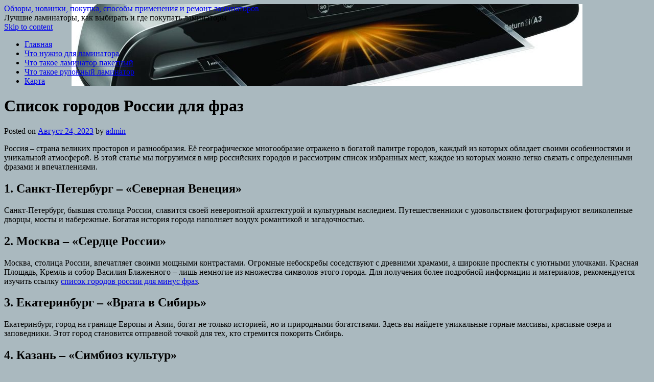

--- FILE ---
content_type: text/html; charset=UTF-8
request_url: http://laminatorov.ru/spisok-gorodov-rossii-dlya-fraz/
body_size: 11079
content:
<!DOCTYPE html>
<html lang="ru-RU">
<head>
<meta charset="UTF-8" />
<link rel="profile" href="http://gmpg.org/xfn/11" />
<link rel="pingback" href="http://laminatorov.ru/xmlrpc.php" />

<title>Список городов России для фраз &#8212;  Обзоры, новинки, покупка, способы применения и ремонт ламинаторов</title>
<link rel='dns-prefetch' href='//fonts.googleapis.com' />
<link rel='dns-prefetch' href='//s.w.org' />
<link rel="alternate" type="application/rss+xml" title=" Обзоры, новинки, покупка, способы применения и ремонт ламинаторов &raquo; Лента" href="http://laminatorov.ru/feed/" />
<link rel="alternate" type="application/rss+xml" title=" Обзоры, новинки, покупка, способы применения и ремонт ламинаторов &raquo; Лента комментариев" href="http://laminatorov.ru/comments/feed/" />
		<script type="text/javascript">
			window._wpemojiSettings = {"baseUrl":"https:\/\/s.w.org\/images\/core\/emoji\/11\/72x72\/","ext":".png","svgUrl":"https:\/\/s.w.org\/images\/core\/emoji\/11\/svg\/","svgExt":".svg","source":{"concatemoji":"http:\/\/laminatorov.ru\/wp-includes\/js\/wp-emoji-release.min.js?ver=4.9.18"}};
			!function(e,a,t){var n,r,o,i=a.createElement("canvas"),p=i.getContext&&i.getContext("2d");function s(e,t){var a=String.fromCharCode;p.clearRect(0,0,i.width,i.height),p.fillText(a.apply(this,e),0,0);e=i.toDataURL();return p.clearRect(0,0,i.width,i.height),p.fillText(a.apply(this,t),0,0),e===i.toDataURL()}function c(e){var t=a.createElement("script");t.src=e,t.defer=t.type="text/javascript",a.getElementsByTagName("head")[0].appendChild(t)}for(o=Array("flag","emoji"),t.supports={everything:!0,everythingExceptFlag:!0},r=0;r<o.length;r++)t.supports[o[r]]=function(e){if(!p||!p.fillText)return!1;switch(p.textBaseline="top",p.font="600 32px Arial",e){case"flag":return s([55356,56826,55356,56819],[55356,56826,8203,55356,56819])?!1:!s([55356,57332,56128,56423,56128,56418,56128,56421,56128,56430,56128,56423,56128,56447],[55356,57332,8203,56128,56423,8203,56128,56418,8203,56128,56421,8203,56128,56430,8203,56128,56423,8203,56128,56447]);case"emoji":return!s([55358,56760,9792,65039],[55358,56760,8203,9792,65039])}return!1}(o[r]),t.supports.everything=t.supports.everything&&t.supports[o[r]],"flag"!==o[r]&&(t.supports.everythingExceptFlag=t.supports.everythingExceptFlag&&t.supports[o[r]]);t.supports.everythingExceptFlag=t.supports.everythingExceptFlag&&!t.supports.flag,t.DOMReady=!1,t.readyCallback=function(){t.DOMReady=!0},t.supports.everything||(n=function(){t.readyCallback()},a.addEventListener?(a.addEventListener("DOMContentLoaded",n,!1),e.addEventListener("load",n,!1)):(e.attachEvent("onload",n),a.attachEvent("onreadystatechange",function(){"complete"===a.readyState&&t.readyCallback()})),(n=t.source||{}).concatemoji?c(n.concatemoji):n.wpemoji&&n.twemoji&&(c(n.twemoji),c(n.wpemoji)))}(window,document,window._wpemojiSettings);
		</script>
		<style type="text/css">
img.wp-smiley,
img.emoji {
	display: inline !important;
	border: none !important;
	box-shadow: none !important;
	height: 1em !important;
	width: 1em !important;
	margin: 0 .07em !important;
	vertical-align: -0.1em !important;
	background: none !important;
	padding: 0 !important;
}
</style>
<link rel='stylesheet' id='yarppWidgetCss-css'  href='http://laminatorov.ru/wp-content/plugins/yet-another-related-posts-plugin/style/widget.css?ver=4.9.18' type='text/css' media='all' />
<link rel='stylesheet' id='live_it_up-style-css'  href='http://laminatorov.ru/wp-content/themes/live-it-up/style.css?ver=4.9.18' type='text/css' media='all' />
<link rel='stylesheet' id='live_it_up-font-name-css'  href='http://fonts.googleapis.com/css?family=Arimo|Armata' type='text/css' media='all' />
<link rel='https://api.w.org/' href='http://laminatorov.ru/wp-json/' />
<link rel="EditURI" type="application/rsd+xml" title="RSD" href="http://laminatorov.ru/xmlrpc.php?rsd" />
<link rel="wlwmanifest" type="application/wlwmanifest+xml" href="http://laminatorov.ru/wp-includes/wlwmanifest.xml" /> 
<link rel='prev' title='Изучение Английского Языка: Как Найти Идеальные Курсы' href='http://laminatorov.ru/izuchenie-angliyskogo-yazyika-kak-nayti-idealnyie-kursyi/' />
<link rel='next' title='Заказать суши на дом' href='http://laminatorov.ru/zakazat-sushi-na-dom/' />
<meta name="generator" content="WordPress 4.9.18" />
<link rel="canonical" href="http://laminatorov.ru/spisok-gorodov-rossii-dlya-fraz/" />
<link rel='shortlink' href='http://laminatorov.ru/?p=687' />
<link rel="alternate" type="application/json+oembed" href="http://laminatorov.ru/wp-json/oembed/1.0/embed?url=http%3A%2F%2Flaminatorov.ru%2Fspisok-gorodov-rossii-dlya-fraz%2F" />
<link rel="alternate" type="text/xml+oembed" href="http://laminatorov.ru/wp-json/oembed/1.0/embed?url=http%3A%2F%2Flaminatorov.ru%2Fspisok-gorodov-rossii-dlya-fraz%2F&#038;format=xml" />
	<style id="custom-header-styles" type="text/css">
					#header {
				background: url(http://laminatorov.ru/wp-content/uploads/sites/12/2018/02/cropped-2224719.jpg) no-repeat center bottom;
			}
							.site-title a,
			.site-description {
					color: #000000;
			}
	    	</style>
	<style type="text/css" id="custom-background-css">
body.custom-background { background-color: #aab9bf; }
</style>
<link rel="icon" href="http://laminatorov.ru/wp-content/uploads/sites/12/2018/02/cropped-geha_comfort_a4-32x32.jpeg" sizes="32x32" />
<link rel="icon" href="http://laminatorov.ru/wp-content/uploads/sites/12/2018/02/cropped-geha_comfort_a4-192x192.jpeg" sizes="192x192" />
<link rel="apple-touch-icon-precomposed" href="http://laminatorov.ru/wp-content/uploads/sites/12/2018/02/cropped-geha_comfort_a4-180x180.jpeg" />
<meta name="msapplication-TileImage" content="http://laminatorov.ru/wp-content/uploads/sites/12/2018/02/cropped-geha_comfort_a4-270x270.jpeg" />
</head>

<body class="post-template-default single single-post postid-687 single-format-standard custom-background">
<div id="wrapper" class="hfeed">

	<div id="header" role="banner"><a id="headlink" href="http://laminatorov.ru/"></a>
								<div id="site-title">
					<a href="http://laminatorov.ru/" title=" Обзоры, новинки, покупка, способы применения и ремонт ламинаторов" rel="home"> Обзоры, новинки, покупка, способы применения и ремонт ламинаторов</a>
				</div>
				<a id="logo" href="http://laminatorov.ru/"></a>
			<div id="site-description">Лучшие ламинаторы, как выбирать и где покупать ламинаторы</div>
	
		<div id="access" role="navigation">
						<div id="preloader"></div>
		  			<div class="skip-link screen-reader-text"><a href="#content" title="Skip to content">Skip to content</a></div>
						<div class="menu-header"><ul id="menu-menu-1" class="menu"><li id="menu-item-7" class="menu-item menu-item-type-custom menu-item-object-custom menu-item-home menu-item-7"><a href="http://laminatorov.ru/">Главная</a></li>
<li id="menu-item-349" class="menu-item menu-item-type-taxonomy menu-item-object-category menu-item-349"><a href="http://laminatorov.ru/category/chto-nuzhno-dlya-laminatora/">Что нужно для ламинатора</a></li>
<li id="menu-item-350" class="menu-item menu-item-type-taxonomy menu-item-object-category menu-item-350"><a href="http://laminatorov.ru/category/chto-takoe-laminator-paketnyj/">Что такое ламинатор пакетный</a></li>
<li id="menu-item-351" class="menu-item menu-item-type-taxonomy menu-item-object-category menu-item-351"><a href="http://laminatorov.ru/category/chto-takoe-rulonnyj-laminator/">Что такое рулонный ламинатор</a></li>
<li id="menu-item-8" class="menu-item menu-item-type-post_type menu-item-object-page menu-item-8"><a href="http://laminatorov.ru/karta/">Карта</a></li>
</ul></div>		</div><!-- #access -->
	
	</div><!-- #header -->
	
	<div id="main">
	
		<div class="container">
			<div id="content" role="main">

				
				<!--<div id="nav-above" class="navigation">
					<div class="nav-previous"><a href="http://laminatorov.ru/izuchenie-angliyskogo-yazyika-kak-nayti-idealnyie-kursyi/" rel="prev"><span class="meta-nav">&larr;</span> Изучение Английского Языка: Как Найти Идеальные Курсы</a></div>
					<div class="nav-next"><a href="http://laminatorov.ru/zakazat-sushi-na-dom/" rel="next">Заказать суши на дом <span class="meta-nav">&rarr;</span></a></div>
				</div>--><!-- #nav-above -->

				<div id="post-687" class="post-687 post type-post status-publish format-standard hentry category-uncategorized">
					<h1 class="entry-title">Список городов России для фраз</h1>

					<div class="entry-meta">
						<span class="meta-prep meta-prep-author">Posted on</span> <a href="http://laminatorov.ru/spisok-gorodov-rossii-dlya-fraz/" title="8:34 пп" rel="bookmark"><span class="entry-date">Август 24, 2023</span></a> <span class="meta-sep">by</span> <span class="author vcard"><a class="url fn n" href="http://laminatorov.ru/author/admin/" title="View all posts by admin">admin</a></span>					</div><!-- .entry-meta -->

					<div class="entry-content">
						<p>Россия – страна великих просторов и разнообразия. Её географическое многообразие отражено в богатой палитре городов, каждый из которых обладает своими особенностями и уникальной атмосферой. В этой статье мы погрузимся в мир российских городов и рассмотрим список избранных мест, каждое из которых можно легко связать с определенными фразами и впечатлениями.</p>
<h2>1. Санкт-Петербург – &#171;Северная Венеция&#187;</h2>
<p> <span id="more-687"></span> </p>
<p>Санкт-Петербург, бывшая столица России, славится своей невероятной архитектурой и культурным наследием. Путешественники с удовольствием фотографируют великолепные дворцы, мосты и набережные. Богатая история города наполняет воздух романтикой и загадочностью.</p>
<h2>2. Москва – &#171;Сердце России&#187;</h2>
<p>Москва, столица России, впечатляет своими мощными контрастами. Огромные небоскребы соседствуют с древними храмами, а широкие проспекты с уютными улочками. Красная Площадь, Кремль и собор Василия Блаженного – лишь немногие из множества символов этого города. Для получения более подробной информации и материалов, рекомендуется изучить ссылку <u><a href="http://fansam.ru/spisok-gorodov-rossii-dlya-minus-fraz/">список городов россии для минус фраз</a></u>.</p>
<h2>3. Екатеринбург – &#171;Врата в Сибирь&#187;</h2>
<p>Екатеринбург, город на границе Европы и Азии, богат не только историей, но и природными богатствами. Здесь вы найдете уникальные горные массивы, красивые озера и заповедники. Этот город становится отправной точкой для тех, кто стремится покорить Сибирь.</p>
<h2>4. Казань – &#171;Симбиоз культур&#187;</h2>
<p>Казань, столица Татарстана, является ярким примером сосуществования различных культур и религий. Здесь великолепно переплетаются православные и исламские архитектурные шедевры. Казанский Кремль и Собор Кул-Шариф – живые свидетели многовековой истории.</p>
<h2>5. Владивосток – &#171;Врата Востока&#187;</h2>
<p>Владивосток, расположенный на берегу Тихого океана, является важнейшим торговым и культурным центром Дальнего Востока. Этот город служит символом связи России с странами Азии и Тихоокеанского региона.</p>
<p>Эти города – всего лишь малая часть богатой мозаики российской земли. Каждый из них уникален и заслуживает внимания, будь вы путешественником, историком или просто любознательным человеком. Исследуя эти города, вы сможете ощутить дух России и понять её разнообразие во всей красе.</p>
<p>  Больше информации ожидает вас на нашей веб-странице <a href="http://fansam.ru/">fansam.ru</a>.</p>
<div class='yarpp-related'>
<ol>
<li><a href="http://laminatorov.ru/luchshie-byudzhetnyie-turisticheskie-napravleniya-v-evrope/" rel="bookmark" title="Лучшие бюджетные туристические направления в Европе">Лучшие бюджетные туристические направления в Европе </a></li>
<li><a href="http://laminatorov.ru/chto-nuzhno-dlya-laminirovaniya-resnic-spisok-materialov/" rel="bookmark" title="Что нужно для ламинирования ресниц: список материалов">Что нужно для ламинирования ресниц: список материалов </a></li>
<li><a href="http://laminatorov.ru/kakoj-firmy-laminat-luchshe-proizvoditeli-v-rossii-germanii-i-kitae/" rel="bookmark" title="Какой фирмы ламинат лучше: производители в России, Германии и Китае">Какой фирмы ламинат лучше: производители в России, Германии и Китае </a></li>
</ol>
</div>
											</div><!-- .entry-content -->


					<div class="entry-utility">
						This entry was posted in <a href="http://laminatorov.ru/category/uncategorized/" rel="category tag">Uncategorized</a>. Bookmark the &lt;a href=&quot;http://laminatorov.ru/spisok-gorodov-rossii-dlya-fraz/&quot; title=&quot;Permalink to Список городов России для фраз&quot; rel=&quot;bookmark&quot;&gt;permalink&lt;/a&gt;.											</div><!-- .entry-utility -->
					<div class="entry-footer"></div>
				</div><!-- #post-## -->

				<div id="nav-below" class="navigation">
					<div class="nav-previous"><a href="http://laminatorov.ru/izuchenie-angliyskogo-yazyika-kak-nayti-idealnyie-kursyi/" rel="prev"><span class="meta-nav">&larr;</span> Изучение Английского Языка: Как Найти Идеальные Курсы</a></div>
					<div class="nav-next"><a href="http://laminatorov.ru/zakazat-sushi-na-dom/" rel="next">Заказать суши на дом <span class="meta-nav">&rarr;</span></a></div>
				</div><!-- #nav-below -->

				
			<div id="comments">


	<p class="nocomments">Comments are closed.</p>



</div><!-- #comments -->


			</div><!-- #content -->
		</div><!-- .container -->


	<div class="container">

		<div id="primary" class="widget-area" role="complementary">
			<ul class="xoxo">

<li id="categories-2" class="widget-container widget_categories"><h3 class="widget-title">Рубрики</h3>		<ul>
	<li class="cat-item cat-item-1"><a href="http://laminatorov.ru/category/uncategorized/" >Uncategorized</a>
</li>
	<li class="cat-item cat-item-3"><a href="http://laminatorov.ru/category/gde-kupit-laminator-v-ekaterinburge/" >Где купить ламинатор в екатеринбурге</a>
</li>
	<li class="cat-item cat-item-4"><a href="http://laminatorov.ru/category/gde-kupit-laminator-v-kazani/" >Где купить ламинатор в казани</a>
</li>
	<li class="cat-item cat-item-6"><a href="http://laminatorov.ru/category/gde-kupit-laminator-v-xarkove/" >Где купить ламинатор в харькове</a>
</li>
	<li class="cat-item cat-item-7"><a href="http://laminatorov.ru/category/kakoj-laminator-vybrat-dlya-vizitok/" >Какой ламинатор выбрать для визиток</a>
</li>
	<li class="cat-item cat-item-8"><a href="http://laminatorov.ru/category/kakoj-laminator-vybrat-dlya-doma/" >Какой ламинатор выбрать для дома</a>
</li>
	<li class="cat-item cat-item-9"><a href="http://laminatorov.ru/category/kakoj-laminator-luchshe-forum/" >Какой ламинатор лучше форум</a>
</li>
	<li class="cat-item cat-item-10"><a href="http://laminatorov.ru/category/kakoj-luchshe-vybrat-laminator/" >Какой лучше выбрать ламинатор</a>
</li>
	<li class="cat-item cat-item-11"><a href="http://laminatorov.ru/category/kakoj-okof-u-laminatora/" >Какой окоф у ламинатора</a>
</li>
	<li class="cat-item cat-item-12"><a href="http://laminatorov.ru/category/kakoj-firmy-laminator-luchshe/" >Какой фирмы ламинатор лучше</a>
</li>
	<li class="cat-item cat-item-13"><a href="http://laminatorov.ru/category/pochemu-ne-greet-laminator/" >Почему не греет ламинатор</a>
</li>
	<li class="cat-item cat-item-14"><a href="http://laminatorov.ru/category/pochemu-ne-nagrevaetsya-laminator/" >Почему не нагревается ламинатор</a>
</li>
	<li class="cat-item cat-item-15"><a href="http://laminatorov.ru/category/pochemu-ne-rabotaet-laminator/" >Почему не работает ламинатор</a>
</li>
	<li class="cat-item cat-item-16"><a href="http://laminatorov.ru/category/skolko-stoit-laminator-a3/" >Сколько стоит ламинатор а3</a>
</li>
	<li class="cat-item cat-item-17"><a href="http://laminatorov.ru/category/skolko-stoit-laminator-a4/" >Сколько стоит ламинатор а4</a>
</li>
	<li class="cat-item cat-item-18"><a href="http://laminatorov.ru/category/skolko-stoit-laminator-bumagi/" >Сколько стоит ламинатор бумаги</a>
</li>
	<li class="cat-item cat-item-19"><a href="http://laminatorov.ru/category/xolodnyj-laminator-chto-eto/" >Холодный ламинатор что это</a>
</li>
	<li class="cat-item cat-item-20"><a href="http://laminatorov.ru/category/chem-chistit-roliki-laminatora/" >Чем чистить ролики ламинатора</a>
</li>
	<li class="cat-item cat-item-21"><a href="http://laminatorov.ru/category/chto-nuzhno-dlya-laminatora/" >Что нужно для ламинатора</a>
</li>
	<li class="cat-item cat-item-22"><a href="http://laminatorov.ru/category/chto-takoe-konvertnyj-laminator/" >Что такое конвертный ламинатор</a>
</li>
	<li class="cat-item cat-item-23"><a href="http://laminatorov.ru/category/chto-takoe-laminator-paketnyj/" >Что такое ламинатор пакетный</a>
</li>
	<li class="cat-item cat-item-24"><a href="http://laminatorov.ru/category/chto-takoe-rulonnyj-laminator/" >Что такое рулонный ламинатор</a>
</li>
		</ul>
</li><div class="widget-footer"></div><li id="search-2" class="widget-container widget_search"><h3 class="widget-title">&nbsp;</h3>        <div>
            <form role="search" method="get" id="searchform" action="http://laminatorov.ru/">
                <input type="text" value="" name="s" id="s" />
                <input type="submit" id="searchsubmit" value="Search" />
            </form>
        </div></li><div class="widget-footer"></div>		<li id="recent-posts-2" class="widget-container widget_recent_entries">		<h3 class="widget-title">Свежие записи</h3>		<ul>
											<li>
					<a href="http://laminatorov.ru/konak-house-dialog-istorii-i-sovremennogo-uyuta/">Konak House: диалог истории и современного уюта</a>
									</li>
											<li>
					<a href="http://laminatorov.ru/dobryiy-doktor-vne-vremeni-pochemu-aybolit-prodolzhaet-lechit-nashi-serdtsa/">Добрый доктор вне времени: почему Айболит продолжает лечить наши сердца</a>
									</li>
											<li>
					<a href="http://laminatorov.ru/konak-house-uyut-i-roskosh-v-serdtse-turtsii/">Konak House: Уют и Роскошь в Сердце Турции</a>
									</li>
											<li>
					<a href="http://laminatorov.ru/konak-haus-idealnoe-mesto-dlya-otdyiha-i-uedineniya/">Конак Хаус: Идеальное место для отдыха и уединения</a>
									</li>
											<li>
					<a href="http://laminatorov.ru/vyigodnyie-skidki-ot-uzum-tezkor-v-kokande-kak-sekonomit-na-onlayn-zakaze-edyi/">Выгодные скидки от Uzum Tezkor в Коканде: как сэкономить на онлайн-заказе еды</a>
									</li>
											<li>
					<a href="http://laminatorov.ru/sovremennoe-reshenie-dlya-ulichnogo-osveshheniya-landshaftnyie-svetilniki-iz-betona-ot-proizvoditelya-s-dostavkoy-po-moskve-i-oblasti/">Современное решение для уличного освещения: ландшафтные светильники из бетона от производителя с доставкой по Москве и области</a>
									</li>
											<li>
					<a href="http://laminatorov.ru/nadyozhnyiy-partnyor-v-logistike-adaltranscom-gruzoperevozki-gde-kachestvo-vstrechaetsya-s-praktichnostyu/">Надёжный партнёр в логистике: AdalTransCom – грузоперевозки, где качество встречается с практичностью</a>
									</li>
											<li>
					<a href="http://laminatorov.ru/kuponyi-ot-uzum-tezkor-v-tashkente-dlya-zakaza-gotovoy-edyi-vyigodnoe-predlozhenie-dlya-gurmanov/">Купоны от Узум Тезкор в Ташкенте для заказа готовой еды: выгодное предложение для гурманов</a>
									</li>
											<li>
					<a href="http://laminatorov.ru/elektronnyiy-termoregulyator-htfr-osobennosti-printsip-rabotyi-i-sferyi-primeneniya/">Электронный терморегулятор HTFR: особенности, принцип работы и сферы применения</a>
									</li>
											<li>
					<a href="http://laminatorov.ru/nuzhna-protochka-tormoznyih-diskov-v-almatyi-priezzhayte-na-stantsiyu-tehnicheskogo-obsluzhivaniya-serviceauto-kz/">Нужна проточка тормозных дисков в Алматы? Приезжайте на станцию технического обслуживания ServiceAuto.kz</a>
									</li>
											<li>
					<a href="http://laminatorov.ru/prestizhnyie-platnyie-shkolyi-tsao-moskvyi-dlya-kogo-oni-prednaznachenyi-i-kakimi-mogut-byit-kakim-obrazom-opredelit-podhodyashhuyu-vashim-detyam/">Престижные платные школы ЦАО Москвы. Для кого они предназначены и какими могут быть? Каким образом определить подходящую вашим детям?</a>
									</li>
											<li>
					<a href="http://laminatorov.ru/s-online-medical-skoraya-meditsinskaya-pomoshh-v-g-almatyi-stala-dostupnee/">С Online Medical скорая медицинская помощь в г. Алматы стала доступнее</a>
									</li>
											<li>
					<a href="http://laminatorov.ru/strategii-prodvizheniya-lichnogo-brenda-klyuchevyie-shagi-k-uspehu/">Стратегии продвижения личного бренда: ключевые шаги к успеху</a>
									</li>
											<li>
					<a href="http://laminatorov.ru/aviaperevozki-gruzov-iz-sankt-peterburga-effektivnost-i-nadezhnost/">Авиаперевозки грузов из Санкт-Петербурга: Эффективность и Надежность</a>
									</li>
											<li>
					<a href="http://laminatorov.ru/optimizatsiya-kabelnyih-trass-vazhnost-i-effektivnyie-strategii/">Оптимизация кабельных трасс: важность и эффективные стратегии</a>
									</li>
											<li>
					<a href="http://laminatorov.ru/gorod-dobrograd-nedvizhimost-i-ee-znachenie-v-razvitii/">Город Доброград: Недвижимость и Ее Значение в Развитии</a>
									</li>
											<li>
					<a href="http://laminatorov.ru/chastnyiy-detskiy-sad-pochemu-deti-s-radostyu-idut-v-magic-castle/">Частный детский сад: почему дети с радостью идут в Magic Castle?</a>
									</li>
											<li>
					<a href="http://laminatorov.ru/stendyi-i-plakatyi-v-kabinete-fiziki-oformlenie-i-naznachenie/">Стенды и плакаты в кабинете физики: оформление и назначение</a>
									</li>
											<li>
					<a href="http://laminatorov.ru/konditsioneryi-v-kazani-kak-vyibrat-i-ustanovit-idealnoe-reshenie-dlya-vashego-doma/">Кондиционеры в Казани: Как выбрать и установить идеальное решение для вашего дома</a>
									</li>
											<li>
					<a href="http://laminatorov.ru/laminatoryi-obzor-novinki-pokupka-primenenie-i-remont/">Ламинаторы: Обзор, Новинки, Покупка, Применение и Ремонт</a>
									</li>
											<li>
					<a href="http://laminatorov.ru/zakazat-sushi-na-dom/">Заказать суши на дом</a>
									</li>
											<li>
					<a href="http://laminatorov.ru/spisok-gorodov-rossii-dlya-fraz/">Список городов России для фраз</a>
									</li>
											<li>
					<a href="http://laminatorov.ru/izuchenie-angliyskogo-yazyika-kak-nayti-idealnyie-kursyi/">Изучение Английского Языка: Как Найти Идеальные Курсы</a>
									</li>
											<li>
					<a href="http://laminatorov.ru/katalogi-reklamyi-kak-vyibrat-i-effektivno-investirovat/">Каталоги рекламы: Как выбрать и эффективно инвестировать</a>
									</li>
											<li>
					<a href="http://laminatorov.ru/uslugi-kliningovoy-kompanii/">Услуги клининговой компании</a>
									</li>
					</ul>
		</li><div class="widget-footer"></div><li id="tag_cloud-2" class="widget-container widget_tag_cloud"><h3 class="widget-title">Метки</h3><div class="tagcloud"><a href="http://laminatorov.ru/tag/ssl-sertifikat/" class="tag-cloud-link tag-link-72 tag-link-position-1" style="font-size: 8pt;" aria-label="SSL сертификат (1 элемент)">SSL сертификат</a>
<a href="http://laminatorov.ru/tag/apparat/" class="tag-cloud-link tag-link-48 tag-link-position-2" style="font-size: 8pt;" aria-label="аппарат (1 элемент)">аппарат</a>
<a href="http://laminatorov.ru/tag/apparaty/" class="tag-cloud-link tag-link-40 tag-link-position-3" style="font-size: 13.84347826087pt;" aria-label="аппараты (5 элементов)">аппараты</a>
<a href="http://laminatorov.ru/tag/valy/" class="tag-cloud-link tag-link-47 tag-link-position-4" style="font-size: 11.652173913043pt;" aria-label="валы (3 элемента)">валы</a>
<a href="http://laminatorov.ru/tag/vozmozhnost/" class="tag-cloud-link tag-link-43 tag-link-position-5" style="font-size: 12.869565217391pt;" aria-label="возможность (4 элемента)">возможность</a>
<a href="http://laminatorov.ru/tag/vybor/" class="tag-cloud-link tag-link-49 tag-link-position-6" style="font-size: 22pt;" aria-label="выбор (27 элементов)">выбор</a>
<a href="http://laminatorov.ru/tag/vybrat/" class="tag-cloud-link tag-link-61 tag-link-position-7" style="font-size: 8pt;" aria-label="выбрать (1 элемент)">выбрать</a>
<a href="http://laminatorov.ru/tag/goryachimi/" class="tag-cloud-link tag-link-64 tag-link-position-8" style="font-size: 12.869565217391pt;" aria-label="горячими (4 элемента)">горячими</a>
<a href="http://laminatorov.ru/tag/dokument/" class="tag-cloud-link tag-link-36 tag-link-position-9" style="font-size: 16.521739130435pt;" aria-label="документ (9 элементов)">документ</a>
<a href="http://laminatorov.ru/tag/dokumenty/" class="tag-cloud-link tag-link-65 tag-link-position-10" style="font-size: 10.191304347826pt;" aria-label="документы (2 элемента)">документы</a>
<a href="http://laminatorov.ru/tag/zavisimosti/" class="tag-cloud-link tag-link-67 tag-link-position-11" style="font-size: 15.913043478261pt;" aria-label="зависимости (8 элементов)">зависимости</a>
<a href="http://laminatorov.ru/tag/zavisit/" class="tag-cloud-link tag-link-58 tag-link-position-12" style="font-size: 14.695652173913pt;" aria-label="зависит (6 элементов)">зависит</a>
<a href="http://laminatorov.ru/tag/ispolzovat/" class="tag-cloud-link tag-link-57 tag-link-position-13" style="font-size: 18.713043478261pt;" aria-label="использовать (14 элементов)">использовать</a>
<a href="http://laminatorov.ru/tag/kachestvo/" class="tag-cloud-link tag-link-45 tag-link-position-14" style="font-size: 15.913043478261pt;" aria-label="качество (8 элементов)">качество</a>
<a href="http://laminatorov.ru/tag/kupit/" class="tag-cloud-link tag-link-71 tag-link-position-15" style="font-size: 8pt;" aria-label="купить (1 элемент)">купить</a>
<a href="http://laminatorov.ru/tag/laminator/" class="tag-cloud-link tag-link-69 tag-link-position-16" style="font-size: 11.652173913043pt;" aria-label="ламинатор (3 элемента)">ламинатор</a>
<a href="http://laminatorov.ru/tag/laminirovaniya/" class="tag-cloud-link tag-link-53 tag-link-position-17" style="font-size: 12.869565217391pt;" aria-label="ламинирования (4 элемента)">ламинирования</a>
<a href="http://laminatorov.ru/tag/moment/" class="tag-cloud-link tag-link-62 tag-link-position-18" style="font-size: 11.652173913043pt;" aria-label="момент (3 элемента)">момент</a>
<a href="http://laminatorov.ru/tag/nagrev/" class="tag-cloud-link tag-link-68 tag-link-position-19" style="font-size: 12.869565217391pt;" aria-label="нагрев (4 элемента)">нагрев</a>
<a href="http://laminatorov.ru/tag/naneseniya/" class="tag-cloud-link tag-link-42 tag-link-position-20" style="font-size: 8pt;" aria-label="нанесения (1 элемент)">нанесения</a>
<a href="http://laminatorov.ru/tag/oborudovanie/" class="tag-cloud-link tag-link-63 tag-link-position-21" style="font-size: 10.191304347826pt;" aria-label="оборудование (2 элемента)">оборудование</a>
<a href="http://laminatorov.ru/tag/paketnye/" class="tag-cloud-link tag-link-66 tag-link-position-22" style="font-size: 20.417391304348pt;" aria-label="пакетные (20 элементов)">пакетные</a>
<a href="http://laminatorov.ru/tag/plastiny/" class="tag-cloud-link tag-link-70 tag-link-position-23" style="font-size: 14.695652173913pt;" aria-label="пластины (6 элементов)">пластины</a>
<a href="http://laminatorov.ru/tag/plenki/" class="tag-cloud-link tag-link-39 tag-link-position-24" style="font-size: 10.191304347826pt;" aria-label="пленки (2 элемента)">пленки</a>
<a href="http://laminatorov.ru/tag/primenyaetsya/" class="tag-cloud-link tag-link-54 tag-link-position-25" style="font-size: 14.695652173913pt;" aria-label="применяется (6 элементов)">применяется</a>
<a href="http://laminatorov.ru/tag/priobresti/" class="tag-cloud-link tag-link-41 tag-link-position-26" style="font-size: 12.869565217391pt;" aria-label="приобрести (4 элемента)">приобрести</a>
<a href="http://laminatorov.ru/tag/produkcii/" class="tag-cloud-link tag-link-46 tag-link-position-27" style="font-size: 13.84347826087pt;" aria-label="продукции (5 элементов)">продукции</a>
<a href="http://laminatorov.ru/tag/revers/" class="tag-cloud-link tag-link-34 tag-link-position-28" style="font-size: 12.869565217391pt;" aria-label="реверс (4 элемента)">реверс</a>
<a href="http://laminatorov.ru/tag/rulonnogo/" class="tag-cloud-link tag-link-37 tag-link-position-29" style="font-size: 13.84347826087pt;" aria-label="рулонного (5 элементов)">рулонного</a>
<a href="http://laminatorov.ru/tag/skorost/" class="tag-cloud-link tag-link-52 tag-link-position-30" style="font-size: 14.695652173913pt;" aria-label="скорость (6 элементов)">скорость</a>
<a href="http://laminatorov.ru/tag/stoimost/" class="tag-cloud-link tag-link-50 tag-link-position-31" style="font-size: 13.84347826087pt;" aria-label="стоимость (5 элементов)">стоимость</a>
<a href="http://laminatorov.ru/tag/temperatura/" class="tag-cloud-link tag-link-56 tag-link-position-32" style="font-size: 17.008695652174pt;" aria-label="температура (10 элементов)">температура</a>
<a href="http://laminatorov.ru/tag/tolshhina/" class="tag-cloud-link tag-link-60 tag-link-position-33" style="font-size: 8pt;" aria-label="толщина (1 элемент)">толщина</a>
<a href="http://laminatorov.ru/tag/ustrojstva/" class="tag-cloud-link tag-link-35 tag-link-position-34" style="font-size: 18.713043478261pt;" aria-label="устройства (14 элементов)">устройства</a>
<a href="http://laminatorov.ru/tag/format/" class="tag-cloud-link tag-link-55 tag-link-position-35" style="font-size: 8pt;" aria-label="формат (1 элемент)">формат</a>
<a href="http://laminatorov.ru/tag/funkcii/" class="tag-cloud-link tag-link-38 tag-link-position-36" style="font-size: 12.869565217391pt;" aria-label="функции (4 элемента)">функции</a>
<a href="http://laminatorov.ru/tag/funkciya/" class="tag-cloud-link tag-link-51 tag-link-position-37" style="font-size: 16.521739130435pt;" aria-label="функция (9 элементов)">функция</a>
<a href="http://laminatorov.ru/tag/cena/" class="tag-cloud-link tag-link-44 tag-link-position-38" style="font-size: 18.347826086957pt;" aria-label="цена (13 элементов)">цена</a>
<a href="http://laminatorov.ru/tag/ekspluatacii/" class="tag-cloud-link tag-link-59 tag-link-position-39" style="font-size: 13.84347826087pt;" aria-label="эксплуатации (5 элементов)">эксплуатации</a></div>
</li><div class="widget-footer"></div><li id="archives-2" class="widget-container widget_archive"><h3 class="widget-title">Архивы</h3>		<label class="screen-reader-text" for="archives-dropdown-2">Архивы</label>
		<select id="archives-dropdown-2" name="archive-dropdown" onchange='document.location.href=this.options[this.selectedIndex].value;'>
			
			<option value="">Выберите месяц</option>
				<option value='http://laminatorov.ru/2025/12/'> Декабрь 2025 </option>
	<option value='http://laminatorov.ru/2025/05/'> Май 2025 </option>
	<option value='http://laminatorov.ru/2025/04/'> Апрель 2025 </option>
	<option value='http://laminatorov.ru/2025/03/'> Март 2025 </option>
	<option value='http://laminatorov.ru/2024/11/'> Ноябрь 2024 </option>
	<option value='http://laminatorov.ru/2024/09/'> Сентябрь 2024 </option>
	<option value='http://laminatorov.ru/2024/07/'> Июль 2024 </option>
	<option value='http://laminatorov.ru/2024/06/'> Июнь 2024 </option>
	<option value='http://laminatorov.ru/2024/04/'> Апрель 2024 </option>
	<option value='http://laminatorov.ru/2023/12/'> Декабрь 2023 </option>
	<option value='http://laminatorov.ru/2023/09/'> Сентябрь 2023 </option>
	<option value='http://laminatorov.ru/2023/08/'> Август 2023 </option>
	<option value='http://laminatorov.ru/2023/07/'> Июль 2023 </option>
	<option value='http://laminatorov.ru/2023/06/'> Июнь 2023 </option>
	<option value='http://laminatorov.ru/2023/04/'> Апрель 2023 </option>
	<option value='http://laminatorov.ru/2023/03/'> Март 2023 </option>
	<option value='http://laminatorov.ru/2023/02/'> Февраль 2023 </option>
	<option value='http://laminatorov.ru/2023/01/'> Январь 2023 </option>
	<option value='http://laminatorov.ru/2022/12/'> Декабрь 2022 </option>
	<option value='http://laminatorov.ru/2022/11/'> Ноябрь 2022 </option>
	<option value='http://laminatorov.ru/2022/09/'> Сентябрь 2022 </option>
	<option value='http://laminatorov.ru/2022/08/'> Август 2022 </option>
	<option value='http://laminatorov.ru/2022/06/'> Июнь 2022 </option>
	<option value='http://laminatorov.ru/2021/04/'> Апрель 2021 </option>
	<option value='http://laminatorov.ru/2021/01/'> Январь 2021 </option>
	<option value='http://laminatorov.ru/2020/12/'> Декабрь 2020 </option>
	<option value='http://laminatorov.ru/2020/10/'> Октябрь 2020 </option>
	<option value='http://laminatorov.ru/2020/04/'> Апрель 2020 </option>
	<option value='http://laminatorov.ru/2020/01/'> Январь 2020 </option>
	<option value='http://laminatorov.ru/2019/12/'> Декабрь 2019 </option>
	<option value='http://laminatorov.ru/2019/11/'> Ноябрь 2019 </option>
	<option value='http://laminatorov.ru/2019/10/'> Октябрь 2019 </option>
	<option value='http://laminatorov.ru/2019/09/'> Сентябрь 2019 </option>
	<option value='http://laminatorov.ru/2019/08/'> Август 2019 </option>
	<option value='http://laminatorov.ru/2019/07/'> Июль 2019 </option>
	<option value='http://laminatorov.ru/2019/06/'> Июнь 2019 </option>
	<option value='http://laminatorov.ru/2019/05/'> Май 2019 </option>
	<option value='http://laminatorov.ru/2019/04/'> Апрель 2019 </option>
	<option value='http://laminatorov.ru/2019/03/'> Март 2019 </option>

		</select>
		</li><div class="widget-footer"></div><li id="pages-2" class="widget-container widget_pages"><h3 class="widget-title">Страницы</h3>		<ul>
			<li class="page_item page-item-5"><a href="http://laminatorov.ru/karta/">Карта</a></li>
		</ul>
		</li><div class="widget-footer"></div><li id="text-2" class="widget-container widget_text"><h3 class="widget-title">&nbsp;</h3>			<div class="textwidget"><p><!--LiveInternet counter--><script type="text/javascript">
document.write('<a href="//www.liveinternet.ru/click" '+
'target="_blank"><img src="//counter.yadro.ru/hit?t26.3;r'+
escape(document.referrer)+((typeof(screen)=='undefined')?'':
';s'+screen.width+'*'+screen.height+'*'+(screen.colorDepth?
screen.colorDepth:screen.pixelDepth))+';u'+escape(document.URL)+
';h'+escape(document.title.substring(0,150))+';'+Math.random()+
'" alt="" title="LiveInternet: показано число посетителей за'+
' сегодня" '+
'border="0" width="88" height="15"><\/a>')
</script><!--/LiveInternet--></p>
</div>
		</li><div class="widget-footer"></div>			</ul>
		</div><!-- #primary .widget-area -->
		
	</div><!-- .container -->

	<div class="main-content-end"></div>
	
	</div><!-- #main -->

	<div id="footer" role="contentinfo">
		<div id="colophon">

			<div id="site-info">

				&copy; 2026                <span class="sep"> | </span>
				Live it up WordPress Theme                 <span class="sep"> | </span>
				By Sagar Prajapati				
			</div><!-- #site-info -->
			
		</div><!-- #colophon -->
	</div><!-- #footer -->

</div><!-- #wrapper -->

<link rel='stylesheet' id='yarppRelatedCss-css'  href='http://laminatorov.ru/wp-content/plugins/yet-another-related-posts-plugin/style/related.css?ver=4.9.18' type='text/css' media='all' />
<script type='text/javascript' src='http://laminatorov.ru/wp-includes/js/comment-reply.min.js?ver=4.9.18'></script>
<script type='text/javascript' src='http://laminatorov.ru/wp-includes/js/wp-embed.min.js?ver=4.9.18'></script>
</body>
</html>
